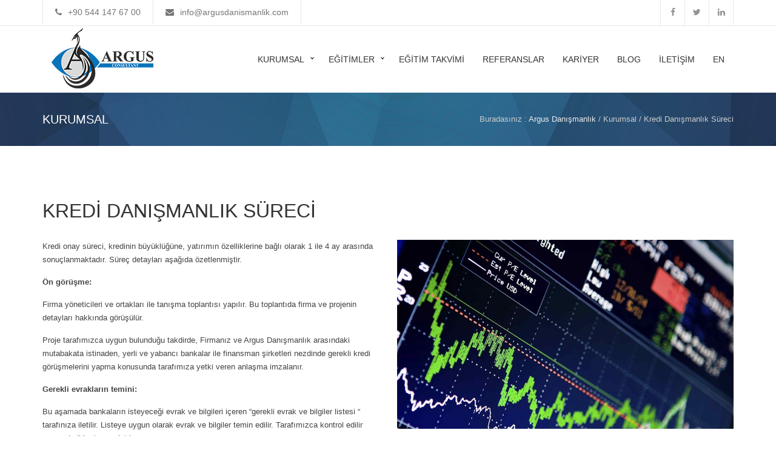

--- FILE ---
content_type: text/html; charset=utf-8
request_url: https://www.argusdanismanlik.com/kurumsal/kredi-danismanlik-sureci/
body_size: 4279
content:
<!DOCTYPE html><html lang="tr-TR"><head><script async="async" src="https://www.googletagmanager.com/gtag/js?id=UA-2189484-116"></script><script>window.dataLayer=window.dataLayer||[];function gtag(){dataLayer.push(arguments);}
gtag('js',new Date());gtag('config','UA-2189484-116');</script><meta charset="utf-8" /><meta http-equiv="X-UA-Compatible" content="IE=edge" /><meta name="viewport" content="width=device-width, initial-scale=1" /><title>Kredi Danışmanlık Süreci | Argus Danışmanlık</title><link href="http://fonts.googleapis.com/css?family=Open+Sans:400italic,400,700,600,300&amp;subset=latin,latin-ext" rel="stylesheet" type="text/css" /><link href="/Content/projectStyles?v=uHUYvsm3CQ3LUvd0VCJOe1xUhq5JOV62Gd3f43bKphQ1" rel="stylesheet" /><link rel="apple-touch-icon" sizes="57x57" href="/images/favicons/apple-icon-57x57.png" /><link rel="apple-touch-icon" sizes="60x60" href="/images/favicons/apple-icon-60x60.png" /><link rel="apple-touch-icon" sizes="72x72" href="/images/favicons/apple-icon-72x72.png" /><link rel="apple-touch-icon" sizes="76x76" href="/images/favicons/apple-icon-76x76.png" /><link rel="apple-touch-icon" sizes="114x114" href="/images/favicons/apple-icon-114x114.png" /><link rel="apple-touch-icon" sizes="120x120" href="/images/favicons/apple-icon-120x120.png" /><link rel="apple-touch-icon" sizes="144x144" href="/images/favicons/apple-icon-144x144.png" /><link rel="apple-touch-icon" sizes="152x152" href="/images/favicons/apple-icon-152x152.png" /><link rel="apple-touch-icon" sizes="180x180" href="/images/favicons/apple-icon-180x180.png" /><link rel="icon" type="image/png" sizes="192x192" href="/images/favicons/android-icon-192x192.png" /><link rel="icon" type="image/png" sizes="32x32" href="/images/favicons/favicon-32x32.png" /><link rel="icon" type="image/png" sizes="96x96" href="/images/favicons/favicon-96x96.png" /><link rel="icon" type="image/png" sizes="16x16" href="/images/favicons/favicon-16x16.png" /><link rel="manifest" href="/manifest.json" /><meta name="msapplication-TileColor" content="#ffffff" /><meta name="msapplication-TileImage" content="/images/favicons/ms-icon-144x144.png" /><meta name="theme-color" content="#ffffff" /><!--[if lt IE 9]><script src="https://oss.maxcdn.com/html5shiv/3.7.3/html5shiv.min.js"></script><script src="https://oss.maxcdn.com/respond/1.4.2/respond.min.js"></script><![endif]--></head><body><form method="post" action="./" id="form1"><div class="aspNetHidden"><input type="hidden" name="__VIEWSTATE" id="__VIEWSTATE" value="sTY1r/F+t29FBAdC+nIgvP8VaMQkueIrMvuasZxwnK383gbHmNsqm8cAwyEF7dQKPcRqUPISxIYdmMDy2Rn2g7GPiE0Wg1cNoCL8OMOzKpM=" /></div><section class="loading-overlay"><div class="Loading-Page"><h2 class="loader">Loading...</h2></div></section><div class="content-wrap"><div id="home" class="body-wrapper"><section class="Header-Style3"><div class="TopHeader"><div class="container"><div class="row"><div class="Contact-h col-md-6"><div class="PhoneNamber"><p><i class="fa fa-phone"></i>+90 544 147 67 00</p></div><div class="Email-Site"><p><i class="fa fa-envelope"></i>info@argusdanismanlik.com</p></div></div><div class="col-md-6"><div class="social-ul"><ul class="icons-ul"><li class="facebook"><a href="https://www.facebook.com/argusdanismanlik/" target="_blank"><span class="fa fa-facebook"></span></a></li><li class="twitter"><a href="https://twitter.com/argusdanisman" target="_blank"><span class="fa fa-twitter"></span></a></li><li class="linkedin"><a href="https://www.linkedin.com/company/10479234/" target="_blank"><span class="fa fa-linkedin"></span></a></li></ul></div></div></div></div></div><div class="Navbar-Header navbar basic" data-sticky="true"><div class="container"><div class="row"><div class="Logo-Header col-md-3"><a class="navbar-logo" href="/"></a></div><div class="collapse pull-right navbar-collapse"><div id="cssmenu" class="Menu-Header top-menu"><ul><li class="has-sub"><a href="#" class="dropdown-toggle" data-toggle="dropdown" role="button" aria-expanded="false">KURUMSAL</a><ul><li><a href="/kurumsal/hakkimizda/">HAKKIMIZDA</a></li><li><a href="/kurumsal/ekibimiz/">EKİBİMİZ</a></li><li><a href="/kurumsal/farkliligimiz/">FARKLILIĞIMIZ</a></li><li><a href="/kurumsal/sektorel-tecrube/">SEKTÖREL TECRÜBE</a></li><li><a href="/kurumsal/uluslararasi-ortaklik/">ULUSLARARASI ORTAKLIK</a></li><li><a href="/kurumsal/misyon-ve-vizyon/">MİSYON ve VİZYON</a></li></ul></li><li class="has-sub"><a href="#" class="dropdown-toggle" data-toggle="dropdown" role="button" aria-expanded="false">EĞİTİMLER</a><ul><li><a href="/egitimler/etkin-satis-ve-iletisim-egitimleri/">ETKİN SATIŞ VE İLETİŞİM EĞİTİMLERİ</a></li><li><a href="/egitimler/yetkinlik-egitimleri/">YETKİNLİK EĞİTİMLERİ</a></li><li><a href="/egitimler/yonetim-egitimleri/">YÖNETİM EĞİTİMLERİ</a></li><li><a href="/egitimler/teknik-egitimler/">TEKNİK EĞİTİMLER </a></li></ul></li><li><a href="/egitim-takvimi/">EĞİTİM TAKVİMİ</a></li><li><a href="/referanslar/">REFERANSLAR</a></li><li><a href="/kariyer/">KARİYER</a></li><li><a href="/blog/">BLOG</a></li><li><a href="/iletisim/">İLETİŞİM</a></li><li><a href="/en/home/">EN</a></li></ul></div></div></div></div></div></section><section id="Page-title" class="Page-title-Style2"><div class="container inner-Pages"><div class="row"><div class="Page-title"><div class="col-md-4 Title-Pages"><h2>KURUMSAL</h2></div><div class="col-md-8 Catogry-Pages"><p>Buradasınız : <a href="/">Argus Danışmanlık</a> / Kurumsal / Kredi Danışmanlık Süreci</p></div></div></div></div></section><section id="About-Us" class="light-wrapper"><div class="container inner"><div class="row"><div class="col-md-12"><div class="title-section text-uppercase"><h1>Kredi Danışmanlık Süreci</h1></div></div></div><div class="divcod20"></div><div class="row"><div class="col-md-6"><div class="Text-About"><p>Kredi onay s&uuml;reci, kredinin b&uuml;y&uuml;kl&uuml;ğ&uuml;ne, yatırımın &ouml;zelliklerine bağlı olarak 1 ile 4 ay arasında sonu&ccedil;lanmaktadır. S&uuml;re&ccedil; detayları aşağıda &ouml;zetlenmiştir.</p><p><strong>&Ouml;n g&ouml;r&uuml;şme:</strong></p><p>Firma y&ouml;neticileri ve ortakları ile tanışma toplantısı yapılır. Bu toplantıda firma ve projenin detayları hakkında g&ouml;r&uuml;ş&uuml;l&uuml;r.</p><p>Proje tarafımızca uygun bulunduğu takdirde, Firmanız ve Argus Danışmanlık arasındaki mutabakata istinaden, yerli ve yabancı bankalar ile finansman şirketleri nezdinde gerekli kredi g&ouml;r&uuml;şmelerini yapma konusunda tarafımıza yetki veren anlaşma imzalanır.</p><p><strong>Gerekli evrakların temini:</strong></p><p>Bu aşamada bankaların isteyeceği evrak ve bilgileri i&ccedil;eren &ldquo;gerekli evrak ve bilgiler listesi &ldquo; tarafınıza iletilir. Listeye uygun olarak evrak ve bilgiler temin edilir. Tarafımızca kontrol edilir varsa eksikler tamamlatılır.</p><p><strong>Dosyanın hazırlanması:</strong></p><p>Firma ve yatırımın tanıtılacağı detaylı bir raporu i&ccedil;eren kredi dosyası ilgili bankanın isteyeceği bilgilere uygun olarak tarafımızca hazırlanır. Raporda;</p><p>Firmanın genel tanıtımı,</p><p>Mali yapısının detaylı analizi</p><p>Sekt&ouml;r analizi</p><p>Yatırım projesinin nakit akışı ve geri &ouml;deme kapasitesi</p><p>Diğer &ouml;nemli bilgiler yer alır.</p><p>Bu rapor firma evraklarıda eklenerek, dosya haline getirilir ve ilgili bankaların istediği şekilde sunulur.</p><p><strong>Finans Kurumları ile g&ouml;r&uuml;şmelerin başlatılması:</strong></p><p>Bankalarla yapılacak g&ouml;r&uuml;şmelerde bizzat yer alınır ve Bankalardan gelebilecek sorular tarafımızca yanıtlanır. Her proje i&ccedil;in, o işi yapma olasılığı en y&uuml;ksek banka tarafımızca se&ccedil;ilir.</p><p><strong>Onaylanan kredilerin değerlendirilmesi ve se&ccedil;imi:</strong></p><p>En uygun koşulları ve maliyeti sunan banka Sizinle beraber se&ccedil;ilir.</p><p><strong>Not 1. :</strong></p><p>Kredi işlemlerinde firmaya ve ortaklarına ait seri halde karşılıksız &ccedil;ek ve protestolu senet veya protokole bağlanmış banka bor&ccedil;ları gibi istihbarat kayıtlarının bulunması halinde işlem yapılmaz.</p><p>İstisnai durumlar i&ccedil;in ilgili bankadan &ccedil;eklerin iade veya &ouml;dendi belgesi veya protesto kaldırı belgelerinin dosyaya konulması gereklidir.</p><p><strong>Not 2. :</strong></p><p>İmzalanmak &uuml;zere tarafınıza sunulan s&ouml;zleşmede detayları g&ouml;sterildiği &uuml;zere, hizmetlerimizin her biri s&ouml;zleşmede belirtildiği şekli ile &uuml;cretlendirilecektir.</p><p><strong>Not 3. :</strong></p><p>S&ouml;zleşmemizin ve yukarda belirtilen hususların tarafınızca detaylı incelenmesi ve mutabık kalınması sonrası, s&uuml;re&ccedil; devam ettirilecektir. Argus Danışmanlık, sonu&ccedil;ları baştan belirlenerek anlaşma altına alınmış net hedeflere ulaştığında hizmet bedelini tahsil etmektedir.</p></div></div><div class="col-md-6"><img id="imgImage" class="img-responsive" src="http://www.argusdanismanlik.com/Files/Page/page_kredi-danismanlik-sureci_3462_large.jpg" alt="Kredi Danışmanlık Süreci" /></div></div></div></section><section id="footer-4"><div class="container inner-f"><div class="row"><div class="Footer-Blocks"><div class="col-md-4"><div class="Logo-About"><a class="Footer-logo" href="/"></a></div><div class="Bottom-Block-Footer"><small>ArgArgus, ekip üyelerinin 20 yılın üzerindeki uluslararası finans ve ticari bankacılık tecrübesinden gelen bilgi, deneyim ve tecrübelerini kullanarak, müşterilerinin ihtiyaç duyduğu finansal danışmanlık desteğini vermek üzere kurulmuştur.</small></div></div><div class="col-md-4"><div class="Top-Block-Footer"><h2>İletişim Bilgileri</h2></div><div class="divcod20"></div><div class="Contact-Footer"><ul><li><i class="fa fa-map-marker"></i><p>Tekfen Tower, Kat:8 ,<br /> Büyükdere cad. No:209, 4.Levent/İstanbul</p></li><li><i class="fa fa-phone"></i><p><a href="tel:+90 544 147 67 00">+90 544 147 67 00</a></p></li><li><i class="fa fa-fax"></i><p><a href="fax:+90 212 371 85 50">+90 212 371 85 50</a></p></li><li><i class="fa fa-envelope"></i><p><a href="mailto:info@argusdanismanlik.com">info@argusdanismanlik.com</a></p></li></ul></div></div><div class="col-md-4"><div class="Top-Block-Footer"><h2>Takip edin</h2></div><div class="divcod20"></div><div class="Bottom-Block-Footer"><div class="Join-Footer"><div class="input-group input-group-sm input-group-multiple input-group-subscription"><input type="text" id="txtSubscriptionName" name="txtSubscriptionName" class="form-control" placeholder="Ad, soyad" required="required" /> <input type="email" id="txtSubscriptionEmail" name="txtSubscriptionEmail" class="form-control" placeholder="E-posta" required="required" /> <span class="input-group-btn"> <button class="btn btn-primary btn-subscription" type="button">KAYIT</button> </span></div></div><div class="Social-join"><div class="Social-Footer"><ul class="icons-ul"><li class="facebook"><a href="https://www.facebook.com/argusdanismanlik/" target="_blank" rel="nofollow"><span class="fa fa-facebook hvr-icon-up"></span></a></li><li class="twitter"><a href="https://twitter.com/argusdanisman" target="_blank"><span class="fa fa-twitter hvr-icon-up"></span></a></li><li class="linkedin"><a href="https://www.linkedin.com/company/10479234/" target="_blank"><span class="fa fa-linkedin hvr-icon-up"></span></a></li></ul></div></div></div></div></div></div></div></section><section id="Bottom-Footer"><div class="container inner-f"><div class="row"><div class="col-md-4"><div class="Rights-Reserved"><h2>Argus Danışmanlık © 2026 - <i>Tüm hakları saklıdır.</i></h2></div></div><div class="col-md-8 text-right"><div class="Link-Footer"><ul><li><a href="/kurumsal/hakkimizda/">Kurumsal</a></li><li><a href="/egitimler/kredi-danismanlik-sureci/">Eğitimler</a></li><li><a href="/referanslar/">Referanslar</a></li><li><a href="/kariyer/">Kariyer</a></li><li><a href="/blog/">Blog</a></li><li><a href="/iletisim/">İletişim</a></li></ul></div></div></div></div></section><div class="modal fade" id="modalPopUp" tabindex="-1" role="dialog" aria-labelledby="myModalLabel"><div class="modal-dialog" role="document"><div class="modal-content"><div class="modal-body" style="background-color:#e7e8ea;padding:30px"><a href="http://www.argusdanismanlik.com/egitim/7/proaktif-performans-ve-etkili-yonetim-teknikleri/"> <img src="http://www.argusdanismanlik.com/images/Popup/egitim-ppete.jpg" alt="Proaktif Performans ve Etkili Yönetim Teknikleri" /></a></div></div></div></div></div><div id="to-top" class="main-bg"><span class="fa fa-chevron-up"></span></div></div><div class="aspNetHidden"><input type="hidden" name="__VIEWSTATEGENERATOR" id="__VIEWSTATEGENERATOR" value="83F32500" /></div></form><script src="/bundles/projectScripts?v=RkG3Qxd-0QnE1tfmCT7rxP0dzuRPSMyncZG0OKtZgSA1"></script></body></html>